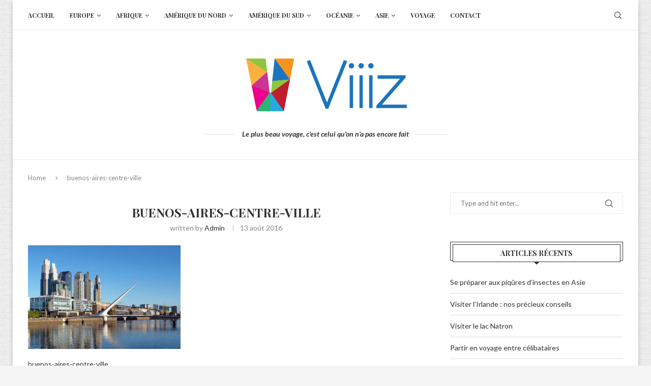

--- FILE ---
content_type: text/html; charset=UTF-8
request_url: http://viiiz.fr/decouverte-de-buenos-aires/buenos-aires-centre-ville/
body_size: 16855
content:
<!DOCTYPE html>
<html lang="fr-FR">
<head>
    <meta charset="UTF-8">
    <meta http-equiv="X-UA-Compatible" content="IE=edge">
    <meta name="viewport" content="width=device-width, initial-scale=1">
    <link rel="profile" href="http://gmpg.org/xfn/11"/>
	        <link rel="shortcut icon" href="http://www.viiiz.fr/wp-content/uploads/2016/11/favicon-viiiz.png"
              type="image/x-icon"/>
        <link rel="apple-touch-icon" sizes="180x180" href="http://www.viiiz.fr/wp-content/uploads/2016/11/favicon-viiiz.png">
	    <link rel="alternate" type="application/rss+xml" title="Viiiz RSS Feed"
          href="http://viiiz.fr/feed/"/>
    <link rel="alternate" type="application/atom+xml" title="Viiiz Atom Feed"
          href="http://viiiz.fr/feed/atom/"/>
    <link rel="pingback" href="http://viiiz.fr/xmlrpc.php"/>
    <!--[if lt IE 9]>
	<script src="http://viiiz.fr/wp-content/themes/soledad/js/html5.js"></script>
	<![endif]-->
	<link rel='preconnect' href='https://fonts.googleapis.com' />
<link rel='preconnect' href='https://fonts.gstatic.com' />
<meta http-equiv='x-dns-prefetch-control' content='on'>
<link rel='dns-prefetch' href='//fonts.googleapis.com' />
<link rel='dns-prefetch' href='//fonts.gstatic.com' />
<link rel='dns-prefetch' href='//s.gravatar.com' />
<link rel='dns-prefetch' href='//www.google-analytics.com' />
<meta name='robots' content='index, follow, max-image-preview:large, max-snippet:-1, max-video-preview:-1' />

	<!-- This site is optimized with the Yoast SEO plugin v26.7 - https://yoast.com/wordpress/plugins/seo/ -->
	<title>buenos-aires-centre-ville &#8211; Viiiz</title>
<link data-rocket-preload as="style" href="https://fonts.googleapis.com/css?family=Playfair%20Display%3A300%2C300italic%2C400%2C400italic%2C500%2C500italic%2C700%2C700italic%2C800%2C800italic%7CLato%3A300%2C300italic%2C400%2C400italic%2C500%2C500italic%2C600%2C600italic%2C700%2C700italic%2C800%2C800italic%26amp%3Bsubset%3Dlatin%2Ccyrillic%2Ccyrillic-ext%2Cgreek%2Cgreek-ext%2Clatin-ext&#038;display=swap" rel="preload">
<link href="https://fonts.googleapis.com/css?family=Playfair%20Display%3A300%2C300italic%2C400%2C400italic%2C500%2C500italic%2C700%2C700italic%2C800%2C800italic%7CLato%3A300%2C300italic%2C400%2C400italic%2C500%2C500italic%2C600%2C600italic%2C700%2C700italic%2C800%2C800italic%26amp%3Bsubset%3Dlatin%2Ccyrillic%2Ccyrillic-ext%2Cgreek%2Cgreek-ext%2Clatin-ext&#038;display=swap" media="print" onload="this.media=&#039;all&#039;" rel="stylesheet">
<noscript data-wpr-hosted-gf-parameters=""><link rel="stylesheet" href="https://fonts.googleapis.com/css?family=Playfair%20Display%3A300%2C300italic%2C400%2C400italic%2C500%2C500italic%2C700%2C700italic%2C800%2C800italic%7CLato%3A300%2C300italic%2C400%2C400italic%2C500%2C500italic%2C600%2C600italic%2C700%2C700italic%2C800%2C800italic%26amp%3Bsubset%3Dlatin%2Ccyrillic%2Ccyrillic-ext%2Cgreek%2Cgreek-ext%2Clatin-ext&#038;display=swap"></noscript>
	<link rel="canonical" href="http://viiiz.fr/decouverte-de-buenos-aires/buenos-aires-centre-ville/" />
	<meta property="og:locale" content="fr_FR" />
	<meta property="og:type" content="article" />
	<meta property="og:title" content="buenos-aires-centre-ville &#8211; Viiiz" />
	<meta property="og:description" content="buenos-aires-centre-ville" />
	<meta property="og:url" content="http://viiiz.fr/decouverte-de-buenos-aires/buenos-aires-centre-ville/" />
	<meta property="og:site_name" content="Viiiz" />
	<meta property="article:modified_time" content="2016-08-13T10:31:28+00:00" />
	<meta property="og:image" content="http://viiiz.fr/decouverte-de-buenos-aires/buenos-aires-centre-ville" />
	<meta property="og:image:width" content="1200" />
	<meta property="og:image:height" content="816" />
	<meta property="og:image:type" content="image/jpeg" />
	<meta name="twitter:card" content="summary_large_image" />
	<script type="application/ld+json" class="yoast-schema-graph">{"@context":"https://schema.org","@graph":[{"@type":"WebPage","@id":"http://viiiz.fr/decouverte-de-buenos-aires/buenos-aires-centre-ville/","url":"http://viiiz.fr/decouverte-de-buenos-aires/buenos-aires-centre-ville/","name":"buenos-aires-centre-ville &#8211; Viiiz","isPartOf":{"@id":"http://viiiz.fr/#website"},"primaryImageOfPage":{"@id":"http://viiiz.fr/decouverte-de-buenos-aires/buenos-aires-centre-ville/#primaryimage"},"image":{"@id":"http://viiiz.fr/decouverte-de-buenos-aires/buenos-aires-centre-ville/#primaryimage"},"thumbnailUrl":"http://viiiz.fr/wp-content/uploads/2016/08/buenos-aires-centre-ville.jpg","datePublished":"2016-08-13T10:30:12+00:00","dateModified":"2016-08-13T10:31:28+00:00","breadcrumb":{"@id":"http://viiiz.fr/decouverte-de-buenos-aires/buenos-aires-centre-ville/#breadcrumb"},"inLanguage":"fr-FR","potentialAction":[{"@type":"ReadAction","target":["http://viiiz.fr/decouverte-de-buenos-aires/buenos-aires-centre-ville/"]}]},{"@type":"ImageObject","inLanguage":"fr-FR","@id":"http://viiiz.fr/decouverte-de-buenos-aires/buenos-aires-centre-ville/#primaryimage","url":"http://viiiz.fr/wp-content/uploads/2016/08/buenos-aires-centre-ville.jpg","contentUrl":"http://viiiz.fr/wp-content/uploads/2016/08/buenos-aires-centre-ville.jpg","width":1200,"height":816,"caption":"buenos-aires-centre-ville"},{"@type":"BreadcrumbList","@id":"http://viiiz.fr/decouverte-de-buenos-aires/buenos-aires-centre-ville/#breadcrumb","itemListElement":[{"@type":"ListItem","position":1,"name":"Accueil","item":"http://viiiz.fr/"},{"@type":"ListItem","position":2,"name":"Découverte de Buenos Aires","item":"http://viiiz.fr/decouverte-de-buenos-aires/"},{"@type":"ListItem","position":3,"name":"buenos-aires-centre-ville"}]},{"@type":"WebSite","@id":"http://viiiz.fr/#website","url":"http://viiiz.fr/","name":"Viiiz","description":"Le plus beau voyage, c&#039;est celui qu&#039;on n’a pas encore fait","potentialAction":[{"@type":"SearchAction","target":{"@type":"EntryPoint","urlTemplate":"http://viiiz.fr/?s={search_term_string}"},"query-input":{"@type":"PropertyValueSpecification","valueRequired":true,"valueName":"search_term_string"}}],"inLanguage":"fr-FR"}]}</script>
	<!-- / Yoast SEO plugin. -->


<link rel='dns-prefetch' href='//stats.wp.com' />
<link rel='dns-prefetch' href='//fonts.googleapis.com' />
<link rel='dns-prefetch' href='//v0.wordpress.com' />
<link href='https://fonts.gstatic.com' crossorigin rel='preconnect' />
<link rel="alternate" type="application/rss+xml" title="Viiiz &raquo; Flux" href="http://viiiz.fr/feed/" />
<link rel="alternate" type="application/rss+xml" title="Viiiz &raquo; Flux des commentaires" href="http://viiiz.fr/comments/feed/" />
<link rel="alternate" type="application/rss+xml" title="Viiiz &raquo; buenos-aires-centre-ville Flux des commentaires" href="http://viiiz.fr/decouverte-de-buenos-aires/buenos-aires-centre-ville/feed/" />
<link rel="alternate" title="oEmbed (JSON)" type="application/json+oembed" href="http://viiiz.fr/wp-json/oembed/1.0/embed?url=http%3A%2F%2Fviiiz.fr%2Fdecouverte-de-buenos-aires%2Fbuenos-aires-centre-ville%2F" />
<link rel="alternate" title="oEmbed (XML)" type="text/xml+oembed" href="http://viiiz.fr/wp-json/oembed/1.0/embed?url=http%3A%2F%2Fviiiz.fr%2Fdecouverte-de-buenos-aires%2Fbuenos-aires-centre-ville%2F&#038;format=xml" />
<style id='wp-img-auto-sizes-contain-inline-css' type='text/css'>
img:is([sizes=auto i],[sizes^="auto," i]){contain-intrinsic-size:3000px 1500px}
/*# sourceURL=wp-img-auto-sizes-contain-inline-css */
</style>
<style id='wp-emoji-styles-inline-css' type='text/css'>

	img.wp-smiley, img.emoji {
		display: inline !important;
		border: none !important;
		box-shadow: none !important;
		height: 1em !important;
		width: 1em !important;
		margin: 0 0.07em !important;
		vertical-align: -0.1em !important;
		background: none !important;
		padding: 0 !important;
	}
/*# sourceURL=wp-emoji-styles-inline-css */
</style>
<style id='wp-block-library-inline-css' type='text/css'>
:root{--wp-block-synced-color:#7a00df;--wp-block-synced-color--rgb:122,0,223;--wp-bound-block-color:var(--wp-block-synced-color);--wp-editor-canvas-background:#ddd;--wp-admin-theme-color:#007cba;--wp-admin-theme-color--rgb:0,124,186;--wp-admin-theme-color-darker-10:#006ba1;--wp-admin-theme-color-darker-10--rgb:0,107,160.5;--wp-admin-theme-color-darker-20:#005a87;--wp-admin-theme-color-darker-20--rgb:0,90,135;--wp-admin-border-width-focus:2px}@media (min-resolution:192dpi){:root{--wp-admin-border-width-focus:1.5px}}.wp-element-button{cursor:pointer}:root .has-very-light-gray-background-color{background-color:#eee}:root .has-very-dark-gray-background-color{background-color:#313131}:root .has-very-light-gray-color{color:#eee}:root .has-very-dark-gray-color{color:#313131}:root .has-vivid-green-cyan-to-vivid-cyan-blue-gradient-background{background:linear-gradient(135deg,#00d084,#0693e3)}:root .has-purple-crush-gradient-background{background:linear-gradient(135deg,#34e2e4,#4721fb 50%,#ab1dfe)}:root .has-hazy-dawn-gradient-background{background:linear-gradient(135deg,#faaca8,#dad0ec)}:root .has-subdued-olive-gradient-background{background:linear-gradient(135deg,#fafae1,#67a671)}:root .has-atomic-cream-gradient-background{background:linear-gradient(135deg,#fdd79a,#004a59)}:root .has-nightshade-gradient-background{background:linear-gradient(135deg,#330968,#31cdcf)}:root .has-midnight-gradient-background{background:linear-gradient(135deg,#020381,#2874fc)}:root{--wp--preset--font-size--normal:16px;--wp--preset--font-size--huge:42px}.has-regular-font-size{font-size:1em}.has-larger-font-size{font-size:2.625em}.has-normal-font-size{font-size:var(--wp--preset--font-size--normal)}.has-huge-font-size{font-size:var(--wp--preset--font-size--huge)}.has-text-align-center{text-align:center}.has-text-align-left{text-align:left}.has-text-align-right{text-align:right}.has-fit-text{white-space:nowrap!important}#end-resizable-editor-section{display:none}.aligncenter{clear:both}.items-justified-left{justify-content:flex-start}.items-justified-center{justify-content:center}.items-justified-right{justify-content:flex-end}.items-justified-space-between{justify-content:space-between}.screen-reader-text{border:0;clip-path:inset(50%);height:1px;margin:-1px;overflow:hidden;padding:0;position:absolute;width:1px;word-wrap:normal!important}.screen-reader-text:focus{background-color:#ddd;clip-path:none;color:#444;display:block;font-size:1em;height:auto;left:5px;line-height:normal;padding:15px 23px 14px;text-decoration:none;top:5px;width:auto;z-index:100000}html :where(.has-border-color){border-style:solid}html :where([style*=border-top-color]){border-top-style:solid}html :where([style*=border-right-color]){border-right-style:solid}html :where([style*=border-bottom-color]){border-bottom-style:solid}html :where([style*=border-left-color]){border-left-style:solid}html :where([style*=border-width]){border-style:solid}html :where([style*=border-top-width]){border-top-style:solid}html :where([style*=border-right-width]){border-right-style:solid}html :where([style*=border-bottom-width]){border-bottom-style:solid}html :where([style*=border-left-width]){border-left-style:solid}html :where(img[class*=wp-image-]){height:auto;max-width:100%}:where(figure){margin:0 0 1em}html :where(.is-position-sticky){--wp-admin--admin-bar--position-offset:var(--wp-admin--admin-bar--height,0px)}@media screen and (max-width:600px){html :where(.is-position-sticky){--wp-admin--admin-bar--position-offset:0px}}

/*# sourceURL=wp-block-library-inline-css */
</style><style id='global-styles-inline-css' type='text/css'>
:root{--wp--preset--aspect-ratio--square: 1;--wp--preset--aspect-ratio--4-3: 4/3;--wp--preset--aspect-ratio--3-4: 3/4;--wp--preset--aspect-ratio--3-2: 3/2;--wp--preset--aspect-ratio--2-3: 2/3;--wp--preset--aspect-ratio--16-9: 16/9;--wp--preset--aspect-ratio--9-16: 9/16;--wp--preset--color--black: #000000;--wp--preset--color--cyan-bluish-gray: #abb8c3;--wp--preset--color--white: #ffffff;--wp--preset--color--pale-pink: #f78da7;--wp--preset--color--vivid-red: #cf2e2e;--wp--preset--color--luminous-vivid-orange: #ff6900;--wp--preset--color--luminous-vivid-amber: #fcb900;--wp--preset--color--light-green-cyan: #7bdcb5;--wp--preset--color--vivid-green-cyan: #00d084;--wp--preset--color--pale-cyan-blue: #8ed1fc;--wp--preset--color--vivid-cyan-blue: #0693e3;--wp--preset--color--vivid-purple: #9b51e0;--wp--preset--gradient--vivid-cyan-blue-to-vivid-purple: linear-gradient(135deg,rgb(6,147,227) 0%,rgb(155,81,224) 100%);--wp--preset--gradient--light-green-cyan-to-vivid-green-cyan: linear-gradient(135deg,rgb(122,220,180) 0%,rgb(0,208,130) 100%);--wp--preset--gradient--luminous-vivid-amber-to-luminous-vivid-orange: linear-gradient(135deg,rgb(252,185,0) 0%,rgb(255,105,0) 100%);--wp--preset--gradient--luminous-vivid-orange-to-vivid-red: linear-gradient(135deg,rgb(255,105,0) 0%,rgb(207,46,46) 100%);--wp--preset--gradient--very-light-gray-to-cyan-bluish-gray: linear-gradient(135deg,rgb(238,238,238) 0%,rgb(169,184,195) 100%);--wp--preset--gradient--cool-to-warm-spectrum: linear-gradient(135deg,rgb(74,234,220) 0%,rgb(151,120,209) 20%,rgb(207,42,186) 40%,rgb(238,44,130) 60%,rgb(251,105,98) 80%,rgb(254,248,76) 100%);--wp--preset--gradient--blush-light-purple: linear-gradient(135deg,rgb(255,206,236) 0%,rgb(152,150,240) 100%);--wp--preset--gradient--blush-bordeaux: linear-gradient(135deg,rgb(254,205,165) 0%,rgb(254,45,45) 50%,rgb(107,0,62) 100%);--wp--preset--gradient--luminous-dusk: linear-gradient(135deg,rgb(255,203,112) 0%,rgb(199,81,192) 50%,rgb(65,88,208) 100%);--wp--preset--gradient--pale-ocean: linear-gradient(135deg,rgb(255,245,203) 0%,rgb(182,227,212) 50%,rgb(51,167,181) 100%);--wp--preset--gradient--electric-grass: linear-gradient(135deg,rgb(202,248,128) 0%,rgb(113,206,126) 100%);--wp--preset--gradient--midnight: linear-gradient(135deg,rgb(2,3,129) 0%,rgb(40,116,252) 100%);--wp--preset--font-size--small: 12px;--wp--preset--font-size--medium: 20px;--wp--preset--font-size--large: 32px;--wp--preset--font-size--x-large: 42px;--wp--preset--font-size--normal: 14px;--wp--preset--font-size--huge: 42px;--wp--preset--spacing--20: 0.44rem;--wp--preset--spacing--30: 0.67rem;--wp--preset--spacing--40: 1rem;--wp--preset--spacing--50: 1.5rem;--wp--preset--spacing--60: 2.25rem;--wp--preset--spacing--70: 3.38rem;--wp--preset--spacing--80: 5.06rem;--wp--preset--shadow--natural: 6px 6px 9px rgba(0, 0, 0, 0.2);--wp--preset--shadow--deep: 12px 12px 50px rgba(0, 0, 0, 0.4);--wp--preset--shadow--sharp: 6px 6px 0px rgba(0, 0, 0, 0.2);--wp--preset--shadow--outlined: 6px 6px 0px -3px rgb(255, 255, 255), 6px 6px rgb(0, 0, 0);--wp--preset--shadow--crisp: 6px 6px 0px rgb(0, 0, 0);}:where(.is-layout-flex){gap: 0.5em;}:where(.is-layout-grid){gap: 0.5em;}body .is-layout-flex{display: flex;}.is-layout-flex{flex-wrap: wrap;align-items: center;}.is-layout-flex > :is(*, div){margin: 0;}body .is-layout-grid{display: grid;}.is-layout-grid > :is(*, div){margin: 0;}:where(.wp-block-columns.is-layout-flex){gap: 2em;}:where(.wp-block-columns.is-layout-grid){gap: 2em;}:where(.wp-block-post-template.is-layout-flex){gap: 1.25em;}:where(.wp-block-post-template.is-layout-grid){gap: 1.25em;}.has-black-color{color: var(--wp--preset--color--black) !important;}.has-cyan-bluish-gray-color{color: var(--wp--preset--color--cyan-bluish-gray) !important;}.has-white-color{color: var(--wp--preset--color--white) !important;}.has-pale-pink-color{color: var(--wp--preset--color--pale-pink) !important;}.has-vivid-red-color{color: var(--wp--preset--color--vivid-red) !important;}.has-luminous-vivid-orange-color{color: var(--wp--preset--color--luminous-vivid-orange) !important;}.has-luminous-vivid-amber-color{color: var(--wp--preset--color--luminous-vivid-amber) !important;}.has-light-green-cyan-color{color: var(--wp--preset--color--light-green-cyan) !important;}.has-vivid-green-cyan-color{color: var(--wp--preset--color--vivid-green-cyan) !important;}.has-pale-cyan-blue-color{color: var(--wp--preset--color--pale-cyan-blue) !important;}.has-vivid-cyan-blue-color{color: var(--wp--preset--color--vivid-cyan-blue) !important;}.has-vivid-purple-color{color: var(--wp--preset--color--vivid-purple) !important;}.has-black-background-color{background-color: var(--wp--preset--color--black) !important;}.has-cyan-bluish-gray-background-color{background-color: var(--wp--preset--color--cyan-bluish-gray) !important;}.has-white-background-color{background-color: var(--wp--preset--color--white) !important;}.has-pale-pink-background-color{background-color: var(--wp--preset--color--pale-pink) !important;}.has-vivid-red-background-color{background-color: var(--wp--preset--color--vivid-red) !important;}.has-luminous-vivid-orange-background-color{background-color: var(--wp--preset--color--luminous-vivid-orange) !important;}.has-luminous-vivid-amber-background-color{background-color: var(--wp--preset--color--luminous-vivid-amber) !important;}.has-light-green-cyan-background-color{background-color: var(--wp--preset--color--light-green-cyan) !important;}.has-vivid-green-cyan-background-color{background-color: var(--wp--preset--color--vivid-green-cyan) !important;}.has-pale-cyan-blue-background-color{background-color: var(--wp--preset--color--pale-cyan-blue) !important;}.has-vivid-cyan-blue-background-color{background-color: var(--wp--preset--color--vivid-cyan-blue) !important;}.has-vivid-purple-background-color{background-color: var(--wp--preset--color--vivid-purple) !important;}.has-black-border-color{border-color: var(--wp--preset--color--black) !important;}.has-cyan-bluish-gray-border-color{border-color: var(--wp--preset--color--cyan-bluish-gray) !important;}.has-white-border-color{border-color: var(--wp--preset--color--white) !important;}.has-pale-pink-border-color{border-color: var(--wp--preset--color--pale-pink) !important;}.has-vivid-red-border-color{border-color: var(--wp--preset--color--vivid-red) !important;}.has-luminous-vivid-orange-border-color{border-color: var(--wp--preset--color--luminous-vivid-orange) !important;}.has-luminous-vivid-amber-border-color{border-color: var(--wp--preset--color--luminous-vivid-amber) !important;}.has-light-green-cyan-border-color{border-color: var(--wp--preset--color--light-green-cyan) !important;}.has-vivid-green-cyan-border-color{border-color: var(--wp--preset--color--vivid-green-cyan) !important;}.has-pale-cyan-blue-border-color{border-color: var(--wp--preset--color--pale-cyan-blue) !important;}.has-vivid-cyan-blue-border-color{border-color: var(--wp--preset--color--vivid-cyan-blue) !important;}.has-vivid-purple-border-color{border-color: var(--wp--preset--color--vivid-purple) !important;}.has-vivid-cyan-blue-to-vivid-purple-gradient-background{background: var(--wp--preset--gradient--vivid-cyan-blue-to-vivid-purple) !important;}.has-light-green-cyan-to-vivid-green-cyan-gradient-background{background: var(--wp--preset--gradient--light-green-cyan-to-vivid-green-cyan) !important;}.has-luminous-vivid-amber-to-luminous-vivid-orange-gradient-background{background: var(--wp--preset--gradient--luminous-vivid-amber-to-luminous-vivid-orange) !important;}.has-luminous-vivid-orange-to-vivid-red-gradient-background{background: var(--wp--preset--gradient--luminous-vivid-orange-to-vivid-red) !important;}.has-very-light-gray-to-cyan-bluish-gray-gradient-background{background: var(--wp--preset--gradient--very-light-gray-to-cyan-bluish-gray) !important;}.has-cool-to-warm-spectrum-gradient-background{background: var(--wp--preset--gradient--cool-to-warm-spectrum) !important;}.has-blush-light-purple-gradient-background{background: var(--wp--preset--gradient--blush-light-purple) !important;}.has-blush-bordeaux-gradient-background{background: var(--wp--preset--gradient--blush-bordeaux) !important;}.has-luminous-dusk-gradient-background{background: var(--wp--preset--gradient--luminous-dusk) !important;}.has-pale-ocean-gradient-background{background: var(--wp--preset--gradient--pale-ocean) !important;}.has-electric-grass-gradient-background{background: var(--wp--preset--gradient--electric-grass) !important;}.has-midnight-gradient-background{background: var(--wp--preset--gradient--midnight) !important;}.has-small-font-size{font-size: var(--wp--preset--font-size--small) !important;}.has-medium-font-size{font-size: var(--wp--preset--font-size--medium) !important;}.has-large-font-size{font-size: var(--wp--preset--font-size--large) !important;}.has-x-large-font-size{font-size: var(--wp--preset--font-size--x-large) !important;}
/*# sourceURL=global-styles-inline-css */
</style>

<style id='classic-theme-styles-inline-css' type='text/css'>
/*! This file is auto-generated */
.wp-block-button__link{color:#fff;background-color:#32373c;border-radius:9999px;box-shadow:none;text-decoration:none;padding:calc(.667em + 2px) calc(1.333em + 2px);font-size:1.125em}.wp-block-file__button{background:#32373c;color:#fff;text-decoration:none}
/*# sourceURL=/wp-includes/css/classic-themes.min.css */
</style>

<link rel='stylesheet' id='penci-main-style-css' href='http://viiiz.fr/wp-content/themes/soledad/main.css?ver=8.2.9' type='text/css' media='all' />
<link rel='stylesheet' id='penci-font-awesomeold-css' href='http://viiiz.fr/wp-content/themes/soledad/css/font-awesome.4.7.0.swap.min.css?ver=4.7.0' type='text/css' media='all' />
<link rel='stylesheet' id='penci_icon-css' href='http://viiiz.fr/wp-content/themes/soledad/css/penci-icon.css?ver=8.2.9' type='text/css' media='all' />
<link rel='stylesheet' id='penci_style-css' href='http://viiiz.fr/wp-content/themes/soledad/style.css?ver=8.2.9' type='text/css' media='all' />
<link rel='stylesheet' id='penci_social_counter-css' href='http://viiiz.fr/wp-content/themes/soledad/css/social-counter.css?ver=8.2.9' type='text/css' media='all' />
<script type="text/javascript" src="http://viiiz.fr/wp-includes/js/jquery/jquery.min.js?ver=3.7.1" id="jquery-core-js"></script>
<script type="text/javascript" src="http://viiiz.fr/wp-includes/js/jquery/jquery-migrate.min.js?ver=3.4.1" id="jquery-migrate-js"></script>
<link rel="https://api.w.org/" href="http://viiiz.fr/wp-json/" /><link rel="alternate" title="JSON" type="application/json" href="http://viiiz.fr/wp-json/wp/v2/media/1120" /><link rel="EditURI" type="application/rsd+xml" title="RSD" href="http://viiiz.fr/xmlrpc.php?rsd" />
<meta name="generator" content="WordPress 6.9" />
<link rel='shortlink' href='https://wp.me/a85Jnn-i4' />
	<style>img#wpstats{display:none}</style>
		<script>var portfolioDataJs = portfolioDataJs || [];</script><style id="penci-custom-style" type="text/css">body{ --pcbg-cl: #fff; --pctext-cl: #313131; --pcborder-cl: #dedede; --pcheading-cl: #313131; --pcmeta-cl: #888888; --pcaccent-cl: #6eb48c; --pcbody-font: 'PT Serif', serif; --pchead-font: 'Raleway', sans-serif; --pchead-wei: bold; } .single.penci-body-single-style-5 #header, .single.penci-body-single-style-6 #header, .single.penci-body-single-style-10 #header, .single.penci-body-single-style-5 .pc-wrapbuilder-header, .single.penci-body-single-style-6 .pc-wrapbuilder-header, .single.penci-body-single-style-10 .pc-wrapbuilder-header { --pchd-mg: 40px; } .fluid-width-video-wrapper > div { position: absolute; left: 0; right: 0; top: 0; width: 100%; height: 100%; } .yt-video-place { position: relative; text-align: center; } .yt-video-place.embed-responsive .start-video { display: block; top: 0; left: 0; bottom: 0; right: 0; position: absolute; transform: none; } .yt-video-place.embed-responsive .start-video img { margin: 0; padding: 0; top: 50%; display: inline-block; position: absolute; left: 50%; transform: translate(-50%, -50%); width: 68px; height: auto; } body { --pchead-font: 'Playfair Display', serif; } body { --pcbody-font: 'Lato', sans-serif; } p{ line-height: 1.8; } .penci-hide-tagupdated{ display: none !important; } .featured-area .penci-image-holder, .featured-area .penci-slider4-overlay, .featured-area .penci-slide-overlay .overlay-link, .featured-style-29 .featured-slider-overlay, .penci-slider38-overlay{ border-radius: ; -webkit-border-radius: ; } .penci-featured-content-right:before{ border-top-right-radius: ; border-bottom-right-radius: ; } .penci-flat-overlay .penci-slide-overlay .penci-mag-featured-content:before{ border-bottom-left-radius: ; border-bottom-right-radius: ; } .container-single .post-image{ border-radius: ; -webkit-border-radius: ; } .penci-mega-thumbnail .penci-image-holder{ border-radius: ; -webkit-border-radius: ; } body.penci-body-boxed { background-image: url(http://viiiz.fr/wp-content/uploads/2016/02/brickwall.jpg); } body.penci-body-boxed { background-repeat:repeat; } body.penci-body-boxed { background-attachment:scroll; } body.penci-body-boxed { background-size:auto; } #penci-login-popup:before{ opacity: ; } .penci-header-signup-form { padding-top: px; padding-bottom: px; } .penci-slide-overlay .overlay-link, .penci-slider38-overlay, .penci-flat-overlay .penci-slide-overlay .penci-mag-featured-content:before { opacity: ; } .penci-item-mag:hover .penci-slide-overlay .overlay-link, .featured-style-38 .item:hover .penci-slider38-overlay, .penci-flat-overlay .penci-item-mag:hover .penci-slide-overlay .penci-mag-featured-content:before { opacity: ; } .penci-featured-content .featured-slider-overlay { opacity: ; } .featured-style-29 .featured-slider-overlay { opacity: ; } .penci-grid li.typography-style .overlay-typography { opacity: ; } .penci-grid li.typography-style:hover .overlay-typography { opacity: ; } .home-featured-cat-content .mag-photo .mag-overlay-photo { opacity: ; } .home-featured-cat-content .mag-photo:hover .mag-overlay-photo { opacity: ; } .inner-item-portfolio:hover .penci-portfolio-thumbnail a:after { opacity: ; } .penci_header.penci-header-builder.main-builder-header{}.penci-header-image-logo,.penci-header-text-logo{}.pc-logo-desktop.penci-header-image-logo img{}@media only screen and (max-width: 767px){.penci_navbar_mobile .penci-header-image-logo img{}}.penci_builder_sticky_header_desktop .penci-header-image-logo img{}.penci_navbar_mobile .penci-header-text-logo{}.penci_navbar_mobile .penci-header-image-logo img{}.penci_navbar_mobile .sticky-enable .penci-header-image-logo img{}.pb-logo-sidebar-mobile{}.pc-builder-element.pb-logo-sidebar-mobile img{}.pc-logo-sticky{}.pc-builder-element.pc-logo-sticky.pc-logo img{}.pc-builder-element.pc-main-menu{}.pc-builder-element.pc-second-menu{}.pc-builder-element.pc-third-menu{}.penci-builder.penci-builder-button.button-1{}.penci-builder.penci-builder-button.button-1:hover{}.penci-builder.penci-builder-button.button-2{}.penci-builder.penci-builder-button.button-2:hover{}.penci-builder.penci-builder-button.button-3{}.penci-builder.penci-builder-button.button-3:hover{}.penci-builder.penci-builder-button.button-mobile-1{}.penci-builder.penci-builder-button.button-mobile-1:hover{}.penci-builder.penci-builder-button.button-2{}.penci-builder.penci-builder-button.button-2:hover{}.penci-builder-mobile-sidebar-nav.penci-menu-hbg{border-width:0;}.pc-builder-menu.pc-dropdown-menu{}.pc-builder-element.pc-logo.pb-logo-mobile{}.pc-header-element.penci-topbar-social .pclogin-item a{}body.penci-header-preview-layout .wrapper-boxed{min-height:1500px}.penci_header_overlap .penci-desktop-topblock,.penci-desktop-topblock{border-width:0;}.penci_header_overlap .penci-desktop-topbar,.penci-desktop-topbar{border-width:0;}.penci_header_overlap .penci-desktop-midbar,.penci-desktop-midbar{border-width:0;}.penci_header_overlap .penci-desktop-bottombar,.penci-desktop-bottombar{border-width:0;}.penci_header_overlap .penci-desktop-bottomblock,.penci-desktop-bottomblock{border-width:0;}.penci_header_overlap .penci-sticky-top,.penci-sticky-top{border-width:0;}.penci_header_overlap .penci-sticky-mid,.penci-sticky-mid{border-width:0;}.penci_header_overlap .penci-sticky-bottom,.penci-sticky-bottom{border-width:0;}.penci_header_overlap .penci-mobile-topbar,.penci-mobile-topbar{border-width:0;}.penci_header_overlap .penci-mobile-midbar,.penci-mobile-midbar{border-width:0;}.penci_header_overlap .penci-mobile-bottombar,.penci-mobile-bottombar{border-width:0;} body { --pcdm_btnbg: rgba(0, 0, 0, .1); --pcdm_btnd: #666; --pcdm_btndbg: #fff; --pcdm_btnn: var(--pctext-cl); --pcdm_btnnbg: var(--pcbg-cl); } body.pcdm-enable { --pcbg-cl: #000000; --pcbg-l-cl: #1a1a1a; --pcbg-d-cl: #000000; --pctext-cl: #fff; --pcborder-cl: #313131; --pcborders-cl: #3c3c3c; --pcheading-cl: rgba(255,255,255,0.9); --pcmeta-cl: #999999; --pcl-cl: #fff; --pclh-cl: #6eb48c; --pcaccent-cl: #6eb48c; background-color: var(--pcbg-cl); color: var(--pctext-cl); } body.pcdark-df.pcdm-enable.pclight-mode { --pcbg-cl: #fff; --pctext-cl: #313131; --pcborder-cl: #dedede; --pcheading-cl: #313131; --pcmeta-cl: #888888; --pcaccent-cl: #6eb48c; }</style><script>
var penciBlocksArray=[];
var portfolioDataJs = portfolioDataJs || [];var PENCILOCALCACHE = {};
		(function () {
				"use strict";
		
				PENCILOCALCACHE = {
					data: {},
					remove: function ( ajaxFilterItem ) {
						delete PENCILOCALCACHE.data[ajaxFilterItem];
					},
					exist: function ( ajaxFilterItem ) {
						return PENCILOCALCACHE.data.hasOwnProperty( ajaxFilterItem ) && PENCILOCALCACHE.data[ajaxFilterItem] !== null;
					},
					get: function ( ajaxFilterItem ) {
						return PENCILOCALCACHE.data[ajaxFilterItem];
					},
					set: function ( ajaxFilterItem, cachedData ) {
						PENCILOCALCACHE.remove( ajaxFilterItem );
						PENCILOCALCACHE.data[ajaxFilterItem] = cachedData;
					}
				};
			}
		)();function penciBlock() {
		    this.atts_json = '';
		    this.content = '';
		}</script>
<script type="application/ld+json">{
    "@context": "https:\/\/schema.org\/",
    "@type": "organization",
    "@id": "#organization",
    "logo": {
        "@type": "ImageObject",
        "url": "http:\/\/www.viiiz.fr\/wp-content\/uploads\/2016\/08\/logo1.png"
    },
    "url": "http:\/\/viiiz.fr\/",
    "name": "Viiiz",
    "description": "Le plus beau voyage, c&#039;est celui qu&#039;on n\u2019a pas encore fait"
}</script><script type="application/ld+json">{
    "@context": "https:\/\/schema.org\/",
    "@type": "WebSite",
    "name": "Viiiz",
    "alternateName": "Le plus beau voyage, c&#039;est celui qu&#039;on n\u2019a pas encore fait",
    "url": "http:\/\/viiiz.fr\/"
}</script><script type="application/ld+json">{
    "@context": "https:\/\/schema.org\/",
    "@type": "BlogPosting",
    "headline": "buenos-aires-centre-ville",
    "description": "buenos-aires-centre-ville",
    "datePublished": "2016-08-13",
    "datemodified": "2016-08-13",
    "mainEntityOfPage": "http:\/\/viiiz.fr\/decouverte-de-buenos-aires\/buenos-aires-centre-ville\/",
    "image": {
        "@type": "ImageObject",
        "url": "http:\/\/viiiz.fr\/wp-content\/uploads\/2016\/08\/buenos-aires-centre-ville.jpg",
        "width": 1200,
        "height": 816
    },
    "publisher": {
        "@type": "Organization",
        "name": "Viiiz",
        "logo": {
            "@type": "ImageObject",
            "url": "http:\/\/www.viiiz.fr\/wp-content\/uploads\/2016\/08\/logo1.png"
        }
    },
    "author": {
        "@type": "Person",
        "@id": "#person-admin",
        "name": "admin",
        "url": "http:\/\/viiiz.fr\/author\/viiiz\/"
    }
}</script><script type="application/ld+json">{
    "@context": "https:\/\/schema.org\/",
    "@type": "BreadcrumbList",
    "itemListElement": [
        {
            "@type": "ListItem",
            "position": 1,
            "item": {
                "@id": "http:\/\/viiiz.fr",
                "name": "Home"
            }
        }
    ]
}</script><!-- All in one Favicon 4.8 --><link rel="icon" href="http://www.viiiz.fr/wp-content/uploads/2016/11/favicon-viiiz.png" type="image/png"/>
<link rel="icon" href="http://www.viiiz.fr/wp-content/uploads/2016/11/favicon-viiiz.png" sizes="32x32" />
<link rel="icon" href="http://www.viiiz.fr/wp-content/uploads/2016/11/favicon-viiiz.png" sizes="192x192" />
<link rel="apple-touch-icon" href="http://www.viiiz.fr/wp-content/uploads/2016/11/favicon-viiiz.png" />
<meta name="msapplication-TileImage" content="http://www.viiiz.fr/wp-content/uploads/2016/11/favicon-viiiz.png" />
<meta name="generator" content="WP Rocket 3.20.3" data-wpr-features="wpr_desktop" />
</head>

<body class="attachment wp-singular attachment-template-default single single-attachment postid-1120 attachmentid-1120 attachment-jpeg wp-theme-soledad penci-body-boxed soledad-ver-8-2-9 pclight-mode pcmn-drdw-style-slide_down pchds-default">
<div data-rocket-location-hash="b2d2a8b21fb05abd6c1460fed62a6a78" class="wrapper-boxed header-style-header-1 enable-boxed header-search-style-default">
	<div data-rocket-location-hash="a4a740a1f7d39ea01bca8d3e485e6261" class="penci-header-wrap">
	    <nav id="navigation" class="header-layout-top header-1 menu-style-1" role="navigation"
	     itemscope
         itemtype="https://schema.org/SiteNavigationElement">
        <div data-rocket-location-hash="e6eb6fcccd8ab4e0754c54f80a5d14c0" class="container">
            <div class="button-menu-mobile header-1"><svg width=18px height=18px viewBox="0 0 512 384" version=1.1 xmlns=http://www.w3.org/2000/svg xmlns:xlink=http://www.w3.org/1999/xlink><g stroke=none stroke-width=1 fill-rule=evenodd><g transform="translate(0.000000, 0.250080)"><rect x=0 y=0 width=512 height=62></rect><rect x=0 y=161 width=512 height=62></rect><rect x=0 y=321 width=512 height=62></rect></g></g></svg></div>
			<ul id="menu-menu-du-site" class="menu"><li id="menu-item-1099" class="menu-item menu-item-type-custom menu-item-object-custom menu-item-1099"><a href="http://www.viiiz.fr/">Accueil</a></li>
<li id="menu-item-1017" class="menu-item menu-item-type-taxonomy menu-item-object-category menu-item-has-children menu-item-1017"><a href="http://viiiz.fr/category/europe/">Europe</a>
<ul class="sub-menu">
	<li id="menu-item-1018" class="menu-item menu-item-type-taxonomy menu-item-object-category menu-item-1018"><a href="http://viiiz.fr/category/europe/suede/">Suède</a></li>
	<li id="menu-item-1019" class="menu-item menu-item-type-taxonomy menu-item-object-category menu-item-1019"><a href="http://viiiz.fr/category/europe/italie/">Italie</a></li>
</ul>
</li>
<li id="menu-item-1134" class="menu-item menu-item-type-taxonomy menu-item-object-category menu-item-has-children menu-item-1134"><a href="http://viiiz.fr/category/afrique/">Afrique</a>
<ul class="sub-menu">
	<li id="menu-item-1135" class="menu-item menu-item-type-taxonomy menu-item-object-category menu-item-1135"><a href="http://viiiz.fr/category/afrique/afrique-du-sud/">Afrique du sud</a></li>
</ul>
</li>
<li id="menu-item-1021" class="menu-item menu-item-type-taxonomy menu-item-object-category menu-item-has-children menu-item-1021"><a href="http://viiiz.fr/category/amerique-du-nord/">Amérique du nord</a>
<ul class="sub-menu">
	<li id="menu-item-1022" class="menu-item menu-item-type-taxonomy menu-item-object-category menu-item-1022"><a href="http://viiiz.fr/category/amerique-du-nord/hawaii/">Hawaii</a></li>
	<li id="menu-item-1063" class="menu-item menu-item-type-taxonomy menu-item-object-category menu-item-1063"><a href="http://viiiz.fr/category/amerique-du-nord/canada/">Canada</a></li>
</ul>
</li>
<li id="menu-item-1078" class="menu-item menu-item-type-taxonomy menu-item-object-category menu-item-has-children menu-item-1078"><a href="http://viiiz.fr/category/amerique-du-sud/">Amérique du sud</a>
<ul class="sub-menu">
	<li id="menu-item-1136" class="menu-item menu-item-type-taxonomy menu-item-object-category menu-item-1136"><a href="http://viiiz.fr/category/amerique-du-sud/argentine/">Argentine</a></li>
	<li id="menu-item-1079" class="menu-item menu-item-type-taxonomy menu-item-object-category menu-item-1079"><a href="http://viiiz.fr/category/amerique-du-sud/ushuaia/">Ushuaia</a></li>
</ul>
</li>
<li id="menu-item-1059" class="menu-item menu-item-type-taxonomy menu-item-object-category menu-item-has-children menu-item-1059"><a href="http://viiiz.fr/category/oceanie/">Océanie</a>
<ul class="sub-menu">
	<li id="menu-item-1060" class="menu-item menu-item-type-taxonomy menu-item-object-category menu-item-1060"><a href="http://viiiz.fr/category/oceanie/nouvelle-caledonie/">Nouvelle-Calédonie</a></li>
</ul>
</li>
<li id="menu-item-1061" class="menu-item menu-item-type-taxonomy menu-item-object-category menu-item-has-children menu-item-1061"><a href="http://viiiz.fr/category/asie/">Asie</a>
<ul class="sub-menu">
	<li id="menu-item-1062" class="menu-item menu-item-type-taxonomy menu-item-object-category menu-item-1062"><a href="http://viiiz.fr/category/asie/inde/">Inde</a></li>
	<li id="menu-item-1137" class="menu-item menu-item-type-taxonomy menu-item-object-category menu-item-1137"><a href="http://viiiz.fr/category/asie/vietnam/">Vietnam</a></li>
	<li id="menu-item-1077" class="menu-item menu-item-type-taxonomy menu-item-object-category menu-item-1077"><a href="http://viiiz.fr/category/asie/philippines/">Philippines</a></li>
</ul>
</li>
<li id="menu-item-1020" class="menu-item menu-item-type-taxonomy menu-item-object-category menu-item-1020"><a href="http://viiiz.fr/category/voyage/">Voyage</a></li>
<li id="menu-item-1100" class="menu-item menu-item-type-post_type menu-item-object-page menu-item-1100"><a href="http://viiiz.fr/contact/">Contact</a></li>
</ul>
			<div id="top-search" class="penci-top-search pcheader-icon top-search-classes">
    <a href="#" class="search-click">
        <i class="penciicon-magnifiying-glass"></i>
    </a>
    <div class="show-search pcbds-default">
		            <form role="search" method="get" class="pc-searchform"
                  action="http://viiiz.fr/">
                <div class="pc-searchform-inner">
                    <input type="text" class="search-input"
                           placeholder="Type and hit enter..." name="s"/>
                    <i class="penciicon-magnifiying-glass"></i>
                    <button type="submit"
                            class="searchsubmit">Search</button>
                </div>
            </form>
			        <a href="#" class="search-click close-search"><i class="penciicon-close-button"></i></a>
    </div>
</div>
			
			        </div>
			</nav><!-- End Navigation -->
<header data-rocket-location-hash="43d4391e014f37a2f1d13b1e31c98668" id="header" class="penci-header-second header-header-1 has-bottom-line" itemscope="itemscope" itemtype="https://schema.org/WPHeader">
			<div class="inner-header">
			<div class="container">
				<div id="logo">
					<a href="http://viiiz.fr/"><img
            class="penci-mainlogo penci-limg pclogo-cls"             src="http://www.viiiz.fr/wp-content/uploads/2016/08/logo1.png" alt="Viiiz"
            width="344"
            height="136"></a>
									</div>

									<div class="header-slogan">
						<div class="header-slogan-text">Le plus beau voyage, c'est celui qu'on n’a pas encore fait</div>
					</div>
				
							</div>
		</div>
	</header>
<!-- end #header -->
</div>
<div data-rocket-location-hash="e8302cf071cbbb304cadd115c61a249c" class="penci-single-wrapper">
    <div data-rocket-location-hash="1fc687261454d7aa266b2651cffb40b1" class="penci-single-block">
					                <div class="container penci-breadcrumb single-breadcrumb">
                    <span><a class="crumb"
                             href="http://viiiz.fr/">Home</a></span><i class="penci-faicon fa fa-angle-right" ></i>					                    <span>buenos-aires-centre-ville</span>
                </div>
					
		
        <div class="container container-single penci_sidebar  penci-enable-lightbox">
            <div id="main">
                <div class="theiaStickySidebar">

					
																	<article id="post-1120" class="post type-post status-publish">

	
		
            <div class="header-standard header-classic single-header">
	            				                    <div class="penci-standard-cat"><span class="cat"></span></div>
				

                <h1 class="post-title single-post-title entry-title">buenos-aires-centre-ville</h1>

										<div class="penci-hide-tagupdated">
			<span class="author-italic author vcard">by                                         <a class="author-url url fn n"
                                           href="http://viiiz.fr/author/viiiz/">admin</a>
									</span>
			<time class="entry-date published" datetime="2016-08-13T11:30:12+02:00">13 août 2016</time>		</div>
										                    <div class="post-box-meta-single">
						                            <span class="author-post byline"><span
                                        class="author vcard">written by                                         <a class="author-url url fn n"
                                           href="http://viiiz.fr/author/viiiz/">admin</a>
									</span></span>
												                            <span><time class="entry-date published" datetime="2016-08-13T11:30:12+02:00">13 août 2016</time></span>
																														                    </div>
					                        </div>

			
			
			
		
		
			
		
	
	
	
	    <div class="post-entry blockquote-style-1">
        <div class="inner-post-entry entry-content" id="penci-post-entry-inner">

			
			<p class="attachment"><a href='http://viiiz.fr/wp-content/uploads/2016/08/buenos-aires-centre-ville.jpg' data-rel="penci-gallery-image-content" ><img decoding="async" width="300" height="204" src="http://viiiz.fr/wp-content/uploads/2016/08/buenos-aires-centre-ville-300x204.jpg" class="attachment-medium size-medium" alt="buenos-aires-centre-ville" srcset="http://viiiz.fr/wp-content/uploads/2016/08/buenos-aires-centre-ville-300x204.jpg 300w, http://viiiz.fr/wp-content/uploads/2016/08/buenos-aires-centre-ville-768x522.jpg 768w, http://viiiz.fr/wp-content/uploads/2016/08/buenos-aires-centre-ville-1024x696.jpg 1024w, http://viiiz.fr/wp-content/uploads/2016/08/buenos-aires-centre-ville-1170x796.jpg 1170w, http://viiiz.fr/wp-content/uploads/2016/08/buenos-aires-centre-ville-585x398.jpg 585w, http://viiiz.fr/wp-content/uploads/2016/08/buenos-aires-centre-ville.jpg 1200w" sizes="(max-width: 300px) 100vw, 300px" /></a></p>
<p>buenos-aires-centre-ville</p>

			
            <div class="penci-single-link-pages">
				            </div>

			        </div>
    </div>

	
	    <div class="tags-share-box single-post-share tags-share-box-s1  center-box  social-align-default post-share">
				            <span class="single-comment-o"><i class="penci-faicon fa fa-comment-o" ></i>0 comment</span>
		
					                <span class="post-share-item post-share-plike">
					<span class="count-number-like">0</span><a href="#" aria-label="Like this post" class="penci-post-like single-like-button" data-post_id="1120" title="Like" data-like="Like" data-unlike="Unlike"><i class="penci-faicon fa fa-heart-o" ></i></a>					</span>
						<a class="new-ver-share post-share-item post-share-facebook" aria-label="Share on Facebook" target="_blank"  rel="noreferrer" href="https://www.facebook.com/sharer/sharer.php?u=http://viiiz.fr/decouverte-de-buenos-aires/buenos-aires-centre-ville/"><i class="penci-faicon fa fa-facebook" ></i><span class="dt-share">Facebook</span></a><a class="new-ver-share post-share-item post-share-twitter" aria-label="Share on Twitter" target="_blank"  rel="noreferrer" href="https://twitter.com/intent/tweet?text=Check%20out%20this%20article:%20buenos-aires-centre-ville%20-%20http://viiiz.fr/decouverte-de-buenos-aires/buenos-aires-centre-ville/"><i class="penci-faicon fa fa-twitter" ></i><span class="dt-share">Twitter</span></a><a class="new-ver-share post-share-item post-share-pinterest" aria-label="Pin to Pinterest" data-pin-do="none"  rel="noreferrer" target="_blank" href="https://www.pinterest.com/pin/create/button/?url=http%3A%2F%2Fviiiz.fr%2Fdecouverte-de-buenos-aires%2Fbuenos-aires-centre-ville%2F&description=buenos-aires-centre-ville"><i class="penci-faicon fa fa-pinterest" ></i><span class="dt-share">Pinterest</span></a><a class="new-ver-share post-share-item post-share-email" target="_blank" aria-label="Share via Email"  rel="noreferrer" href="mailto:?subject=buenos-aires-centre-ville&#038;BODY=http://viiiz.fr/decouverte-de-buenos-aires/buenos-aires-centre-ville/"><i class="penci-faicon fa fa-envelope" ></i><span class="dt-share">Email</span></a><a class="post-share-item post-share-expand" href="#" aria-label="Share Expand"><i class="penci-faicon penciicon-add" ></i></a>		    </div>
	
	
							    <div class="post-author abio-style-1 bioimg-round">
        <div class="author-img">
			<img alt='' src='https://secure.gravatar.com/avatar/a07e114d421d111ffedf7848aab9312936fcb350984a451a34eb2b5d4e1c6f1a?s=100&#038;d=identicon&#038;r=g' srcset='https://secure.gravatar.com/avatar/a07e114d421d111ffedf7848aab9312936fcb350984a451a34eb2b5d4e1c6f1a?s=200&#038;d=identicon&#038;r=g 2x' class='avatar avatar-100 photo' height='100' width='100' decoding='async'/>        </div>
        <div class="author-content">
            <h5><a href="http://viiiz.fr/author/viiiz/" title="Author admin" rel="author">admin</a></h5>
            <p></p>
            <div class="bio-social">
																																								            </div>
        </div>
    </div>
			
			
			
			
		
			
							<div class="post-pagination">
		
	</div>
			
			
			
		
			
			
										
			
		
			
			
			
							<div class="post-comments no-comment-yet penci-comments-hide-0" id="comments">
		<div id="respond" class="comment-respond">
		<h3 id="reply-title" class="comment-reply-title"><span>Leave a Comment</span> <small><a rel="nofollow" id="cancel-comment-reply-link" href="/decouverte-de-buenos-aires/buenos-aires-centre-ville/#respond" style="display:none;">Cancel Reply</a></small></h3><form action="http://viiiz.fr/wp-comments-post.php" method="post" id="commentform" class="comment-form"><p class="comment-form-comment"><textarea id="comment" name="comment" cols="45" rows="8" placeholder="Your Comment" aria-required="true"></textarea></p><p class="comment-form-author"><input id="author" name="author" type="text" value="" placeholder="Name*" size="30" aria-required='true' /></p>
<p class="comment-form-email"><input id="email" name="email" type="text" value="" placeholder="Email*" size="30" aria-required='true' /></p>
<p class="comment-form-url"><input id="url" name="url" type="text" value="" placeholder="Website" size="30" /></p>
<p class="comment-form-cookies-consent"><input id="wp-comment-cookies-consent" name="wp-comment-cookies-consent" type="checkbox" value="yes" /><span class="comment-form-cookies-text" for="wp-comment-cookies-consent">Save my name, email, and website in this browser for the next time I comment.</span></p>
<p class="form-submit"><input name="submit" type="submit" id="submit" class="submit" value="Submit" /> <input type='hidden' name='comment_post_ID' value='1120' id='comment_post_ID' />
<input type='hidden' name='comment_parent' id='comment_parent' value='0' />
</p><p style="display: none;"><input type="hidden" id="akismet_comment_nonce" name="akismet_comment_nonce" value="dbee2748b4" /></p><p style="display: none !important;" class="akismet-fields-container" data-prefix="ak_"><label>&#916;<textarea name="ak_hp_textarea" cols="45" rows="8" maxlength="100"></textarea></label><input type="hidden" id="ak_js_1" name="ak_js" value="180"/><script>document.getElementById( "ak_js_1" ).setAttribute( "value", ( new Date() ).getTime() );</script></p></form>	</div><!-- #respond -->
	</div> <!-- end comments div -->
			
		
	
</article>
					                </div>
            </div>
			
<div id="sidebar"
     class="penci-sidebar-right penci-sidebar-content style-1 pcalign-center  pciconp-right pcicon-right">
    <div class="theiaStickySidebar">
		<aside id="search-2" class="widget widget_search"><form role="search" method="get" class="pc-searchform" action="http://viiiz.fr/">
    <div class="pc-searchform-inner">
        <input type="text" class="search-input"
               placeholder="Type and hit enter..." name="s"/>
        <i class="penciicon-magnifiying-glass"></i>
        <input type="submit" class="searchsubmit" value="Search"/>
    </div>
</form>
</aside>
		<aside id="recent-posts-2" class="widget widget_recent_entries">
		<h3 class="widget-title penci-border-arrow"><span class="inner-arrow">Articles récents</span></h3>
		<ul>
											<li>
					<a href="http://viiiz.fr/piqures-insectes-asie/">Se préparer aux piqûres d’insectes en Asie</a>
									</li>
											<li>
					<a href="http://viiiz.fr/visiter-irlande-conseils/">Visiter l’Irlande : nos précieux conseils</a>
									</li>
											<li>
					<a href="http://viiiz.fr/visiter-le-lac-natron/">Visiter le lac Natron</a>
									</li>
											<li>
					<a href="http://viiiz.fr/partir-en-voyage-entre-celibataires/">Partir en voyage entre célibataires</a>
									</li>
											<li>
					<a href="http://viiiz.fr/visiter-londres-hors-des-sentiers-battus/">Visiter Londres hors des sentiers battus</a>
									</li>
					</ul>

		</aside><aside id="categories-2" class="widget widget_categories"><h3 class="widget-title penci-border-arrow"><span class="inner-arrow">Catégories</span></h3>
			<ul>
					<li class="cat-item cat-item-53"><a href="http://viiiz.fr/category/afrique/">Afrique</a>
</li>
	<li class="cat-item cat-item-54"><a href="http://viiiz.fr/category/afrique/afrique-du-sud/">Afrique du sud</a>
</li>
	<li class="cat-item cat-item-42"><a href="http://viiiz.fr/category/amerique-du-nord/">Amérique du nord</a>
</li>
	<li class="cat-item cat-item-51"><a href="http://viiiz.fr/category/amerique-du-sud/">Amérique du sud</a>
</li>
	<li class="cat-item cat-item-55"><a href="http://viiiz.fr/category/amerique-du-sud/argentine/">Argentine</a>
</li>
	<li class="cat-item cat-item-44"><a href="http://viiiz.fr/category/asie/">Asie</a>
</li>
	<li class="cat-item cat-item-69"><a href="http://viiiz.fr/category/europe/autriche/">Autriche</a>
</li>
	<li class="cat-item cat-item-65"><a href="http://viiiz.fr/category/asie/birmanie/">Birmanie</a>
</li>
	<li class="cat-item cat-item-49"><a href="http://viiiz.fr/category/amerique-du-nord/canada/">Canada</a>
</li>
	<li class="cat-item cat-item-67"><a href="http://viiiz.fr/category/chili/">Chili</a>
</li>
	<li class="cat-item cat-item-60"><a href="http://viiiz.fr/category/afrique/egypte/">Egypte</a>
</li>
	<li class="cat-item cat-item-66"><a href="http://viiiz.fr/category/europe/espagne/">Espagne</a>
</li>
	<li class="cat-item cat-item-61"><a href="http://viiiz.fr/category/amerique-du-nord/etats-unis/">Etats-Unis</a>
</li>
	<li class="cat-item cat-item-35"><a href="http://viiiz.fr/category/europe/">Europe</a>
</li>
	<li class="cat-item cat-item-63"><a href="http://viiiz.fr/category/europe/france/">France</a>
</li>
	<li class="cat-item cat-item-58"><a href="http://viiiz.fr/category/europe/grece/">Grèce</a>
</li>
	<li class="cat-item cat-item-43"><a href="http://viiiz.fr/category/amerique-du-nord/hawaii/">Hawaii</a>
</li>
	<li class="cat-item cat-item-45"><a href="http://viiiz.fr/category/asie/inde/">Inde</a>
</li>
	<li class="cat-item cat-item-36"><a href="http://viiiz.fr/category/europe/italie/">Italie</a>
</li>
	<li class="cat-item cat-item-68"><a href="http://viiiz.fr/category/asie/japon/">Japon</a>
</li>
	<li class="cat-item cat-item-48"><a href="http://viiiz.fr/category/oceanie/nouvelle-caledonie/">Nouvelle-Calédonie</a>
</li>
	<li class="cat-item cat-item-47"><a href="http://viiiz.fr/category/oceanie/">Océanie</a>
</li>
	<li class="cat-item cat-item-70"><a href="http://viiiz.fr/category/europe/pays-bas/">Pays-Bas</a>
</li>
	<li class="cat-item cat-item-59"><a href="http://viiiz.fr/category/amerique-du-sud/perou/">Pérou</a>
</li>
	<li class="cat-item cat-item-50"><a href="http://viiiz.fr/category/asie/philippines/">Philippines</a>
</li>
	<li class="cat-item cat-item-62"><a href="http://viiiz.fr/category/europe/portugal/">Portugal</a>
</li>
	<li class="cat-item cat-item-57"><a href="http://viiiz.fr/category/asie/sri-lanka/">Sri Lanka</a>
</li>
	<li class="cat-item cat-item-38"><a href="http://viiiz.fr/category/europe/suede/">Suède</a>
</li>
	<li class="cat-item cat-item-64"><a href="http://viiiz.fr/category/asie/thailande/">Thaïlande</a>
</li>
	<li class="cat-item cat-item-52"><a href="http://viiiz.fr/category/amerique-du-sud/ushuaia/">Ushuaia</a>
</li>
	<li class="cat-item cat-item-56"><a href="http://viiiz.fr/category/asie/vietnam/">Vietnam</a>
</li>
	<li class="cat-item cat-item-41"><a href="http://viiiz.fr/category/voyage/">Voyage</a>
</li>
			</ul>

			</aside>    </div>
</div>
        </div>

		    </div>
</div>


    <div data-rocket-location-hash="1b3a365fd51b761350e57d59b38c7f98" class="clear-footer"></div>

											        <footer id="footer-section"
                class="penci-footer-social-media penci-lazy"		        itemscope itemtype="https://schema.org/WPFooter">
            <div class="container">
												                    <div class="footer-logo-copyright footer-not-logo">
						
						
						                            <div id="footer-copyright">
                                <p>@2015-2016 - Viiiz.fr - All Right Reserved. Merci de ne pas copier le contenu de ce blog sans demander l'accord à l'auteur</p>
                            </div>
												                            <div class="go-to-top-parent"><a aria-label="Go to top" href="#" class="go-to-top"><span><i
                                                class="penciicon-up-chevron"></i> <br>Back To Top</span></a>
                            </div>
						                    </div>
				            </div>
        </footer>
	</div><!-- End .wrapper-boxed -->

    <a href="#" id="close-sidebar-nav"
       class="header-1"><i class="penci-faicon fa fa-close" ></i></a>
    <nav id="sidebar-nav" class="header-1" role="navigation"
	     itemscope
         itemtype="https://schema.org/SiteNavigationElement">

		            <div id="sidebar-nav-logo">
									                        <a href="http://viiiz.fr/"><img class="penci-lazy penci-limg"                                                                     src="data:image/svg+xml,%3Csvg%20xmlns=&#039;http://www.w3.org/2000/svg&#039;%20viewBox=&#039;0%200%20344%20136&#039;%3E%3C/svg%3E"
                                                                    width="344"
                                                                    height="136"
                                                                    data-src="http://www.viiiz.fr/wp-content/uploads/2016/08/logo1.png"
                                                                    data-lightlogo="http://www.viiiz.fr/wp-content/uploads/2016/08/logo1.png"
                                                                    alt="Viiiz"/></a>
									            </div>
		
		            <div class="header-social sidebar-nav-social">
				<div class="inner-header-social">
				<a href="#" aria-label="Facebook"  rel="noreferrer" target="_blank"><i class="penci-faicon fa fa-facebook" ></i></a>
						<a href="#" aria-label="Twitter"  rel="noreferrer" target="_blank"><i class="penci-faicon fa fa-twitter" ></i></a>
						<a href="#" aria-label="Instagram"  rel="noreferrer" target="_blank"><i class="penci-faicon fa fa-instagram" ></i></a>
						<a href="#" aria-label="Pinterest"  rel="noreferrer" target="_blank"><i class="penci-faicon fa fa-pinterest" ></i></a>
			</div>            </div>
		
		
		<ul id="menu-menu-du-site-1" class="menu"><li class="menu-item menu-item-type-custom menu-item-object-custom menu-item-1099"><a href="http://www.viiiz.fr/">Accueil</a></li>
<li class="menu-item menu-item-type-taxonomy menu-item-object-category menu-item-has-children menu-item-1017"><a href="http://viiiz.fr/category/europe/">Europe</a>
<ul class="sub-menu">
	<li class="menu-item menu-item-type-taxonomy menu-item-object-category menu-item-1018"><a href="http://viiiz.fr/category/europe/suede/">Suède</a></li>
	<li class="menu-item menu-item-type-taxonomy menu-item-object-category menu-item-1019"><a href="http://viiiz.fr/category/europe/italie/">Italie</a></li>
</ul>
</li>
<li class="menu-item menu-item-type-taxonomy menu-item-object-category menu-item-has-children menu-item-1134"><a href="http://viiiz.fr/category/afrique/">Afrique</a>
<ul class="sub-menu">
	<li class="menu-item menu-item-type-taxonomy menu-item-object-category menu-item-1135"><a href="http://viiiz.fr/category/afrique/afrique-du-sud/">Afrique du sud</a></li>
</ul>
</li>
<li class="menu-item menu-item-type-taxonomy menu-item-object-category menu-item-has-children menu-item-1021"><a href="http://viiiz.fr/category/amerique-du-nord/">Amérique du nord</a>
<ul class="sub-menu">
	<li class="menu-item menu-item-type-taxonomy menu-item-object-category menu-item-1022"><a href="http://viiiz.fr/category/amerique-du-nord/hawaii/">Hawaii</a></li>
	<li class="menu-item menu-item-type-taxonomy menu-item-object-category menu-item-1063"><a href="http://viiiz.fr/category/amerique-du-nord/canada/">Canada</a></li>
</ul>
</li>
<li class="menu-item menu-item-type-taxonomy menu-item-object-category menu-item-has-children menu-item-1078"><a href="http://viiiz.fr/category/amerique-du-sud/">Amérique du sud</a>
<ul class="sub-menu">
	<li class="menu-item menu-item-type-taxonomy menu-item-object-category menu-item-1136"><a href="http://viiiz.fr/category/amerique-du-sud/argentine/">Argentine</a></li>
	<li class="menu-item menu-item-type-taxonomy menu-item-object-category menu-item-1079"><a href="http://viiiz.fr/category/amerique-du-sud/ushuaia/">Ushuaia</a></li>
</ul>
</li>
<li class="menu-item menu-item-type-taxonomy menu-item-object-category menu-item-has-children menu-item-1059"><a href="http://viiiz.fr/category/oceanie/">Océanie</a>
<ul class="sub-menu">
	<li class="menu-item menu-item-type-taxonomy menu-item-object-category menu-item-1060"><a href="http://viiiz.fr/category/oceanie/nouvelle-caledonie/">Nouvelle-Calédonie</a></li>
</ul>
</li>
<li class="menu-item menu-item-type-taxonomy menu-item-object-category menu-item-has-children menu-item-1061"><a href="http://viiiz.fr/category/asie/">Asie</a>
<ul class="sub-menu">
	<li class="menu-item menu-item-type-taxonomy menu-item-object-category menu-item-1062"><a href="http://viiiz.fr/category/asie/inde/">Inde</a></li>
	<li class="menu-item menu-item-type-taxonomy menu-item-object-category menu-item-1137"><a href="http://viiiz.fr/category/asie/vietnam/">Vietnam</a></li>
	<li class="menu-item menu-item-type-taxonomy menu-item-object-category menu-item-1077"><a href="http://viiiz.fr/category/asie/philippines/">Philippines</a></li>
</ul>
</li>
<li class="menu-item menu-item-type-taxonomy menu-item-object-category menu-item-1020"><a href="http://viiiz.fr/category/voyage/">Voyage</a></li>
<li class="menu-item menu-item-type-post_type menu-item-object-page menu-item-1100"><a href="http://viiiz.fr/contact/">Contact</a></li>
</ul>    </nav>



<script type="speculationrules">
{"prefetch":[{"source":"document","where":{"and":[{"href_matches":"/*"},{"not":{"href_matches":["/wp-*.php","/wp-admin/*","/wp-content/uploads/*","/wp-content/*","/wp-content/plugins/*","/wp-content/themes/soledad/*","/*\\?(.+)"]}},{"not":{"selector_matches":"a[rel~=\"nofollow\"]"}},{"not":{"selector_matches":".no-prefetch, .no-prefetch a"}}]},"eagerness":"conservative"}]}
</script>
<script type="text/javascript" src="http://viiiz.fr/wp-content/plugins/penci-shortcodes/assets/play.js?ver=5.3" id="penci-play-js-js"></script>
<script type="text/javascript" src="http://viiiz.fr/wp-content/themes/soledad/js/penci-lazy.js?ver=8.2.9" id="pc-lazy-js"></script>
<script type="text/javascript" src="http://viiiz.fr/wp-content/themes/soledad/js/libs-script.min.js?ver=8.2.9" id="penci-libs-js-js"></script>
<script type="text/javascript" id="main-scripts-js-extra">
/* <![CDATA[ */
var ajax_var_more = {"url":"http://viiiz.fr/wp-admin/admin-ajax.php","nonce":"363c28322e","errorPass":"\u003Cp class=\"message message-error\"\u003EPassword does not match the confirm password\u003C/p\u003E","login":"Email Address","password":"Password","headerstyle":"default"};
//# sourceURL=main-scripts-js-extra
/* ]]> */
</script>
<script type="text/javascript" src="http://viiiz.fr/wp-content/themes/soledad/js/main.js?ver=8.2.9" id="main-scripts-js"></script>
<script type="text/javascript" id="penci_ajax_like_post-js-extra">
/* <![CDATA[ */
var ajax_var = {"url":"http://viiiz.fr/wp-admin/admin-ajax.php","nonce":"363c28322e","errorPass":"\u003Cp class=\"message message-error\"\u003EPassword does not match the confirm password\u003C/p\u003E","login":"Email Address","password":"Password","headerstyle":"default"};
//# sourceURL=penci_ajax_like_post-js-extra
/* ]]> */
</script>
<script type="text/javascript" src="http://viiiz.fr/wp-content/themes/soledad/js/post-like.js?ver=8.2.9" id="penci_ajax_like_post-js"></script>
<script type="text/javascript" src="http://viiiz.fr/wp-includes/js/comment-reply.min.js?ver=6.9" id="comment-reply-js" async="async" data-wp-strategy="async" fetchpriority="low"></script>
<script type="text/javascript" src="http://viiiz.fr/wp-content/plugins/penci-portfolio/js/penci-portfolio.js?ver=1.0" id="penci_portfolio_extra-js"></script>
<script type="text/javascript" id="jetpack-stats-js-before">
/* <![CDATA[ */
_stq = window._stq || [];
_stq.push([ "view", {"v":"ext","blog":"119576757","post":"1120","tz":"2","srv":"viiiz.fr","j":"1:15.4"} ]);
_stq.push([ "clickTrackerInit", "119576757", "1120" ]);
//# sourceURL=jetpack-stats-js-before
/* ]]> */
</script>
<script type="text/javascript" src="https://stats.wp.com/e-202603.js" id="jetpack-stats-js" defer="defer" data-wp-strategy="defer"></script>
<script defer type="text/javascript" src="http://viiiz.fr/wp-content/plugins/akismet/_inc/akismet-frontend.js?ver=1768548123" id="akismet-frontend-js"></script>


<script>var rocket_beacon_data = {"ajax_url":"http:\/\/viiiz.fr\/wp-admin\/admin-ajax.php","nonce":"620f15bbb1","url":"http:\/\/viiiz.fr\/decouverte-de-buenos-aires\/buenos-aires-centre-ville","is_mobile":false,"width_threshold":1600,"height_threshold":700,"delay":500,"debug":null,"status":{"atf":true,"lrc":true,"preconnect_external_domain":true},"elements":"img, video, picture, p, main, div, li, svg, section, header, span","lrc_threshold":1800,"preconnect_external_domain_elements":["link","script","iframe"],"preconnect_external_domain_exclusions":["static.cloudflareinsights.com","rel=\"profile\"","rel=\"preconnect\"","rel=\"dns-prefetch\"","rel=\"icon\""]}</script><script data-name="wpr-wpr-beacon" src='http://viiiz.fr/wp-content/plugins/wp-rocket/assets/js/wpr-beacon.min.js' async></script><script type='text/javascript' id="soledad-pagespeed-header" data-cfasync="false">!function(n,t){"object"==typeof exports&&"undefined"!=typeof module?module.exports=t():"function"==typeof define&&define.amd?define(t):(n="undefined"!=typeof globalThis?globalThis:n||self).LazyLoad=t()}(this,(function(){"use strict";function n(){return n=Object.assign||function(n){for(var t=1;t<arguments.length;t++){var e=arguments[t];for(var i in e)Object.prototype.hasOwnProperty.call(e,i)&&(n[i]=e[i])}return n},n.apply(this,arguments)}var t="undefined"!=typeof window,e=t&&!("onscroll"in window)||"undefined"!=typeof navigator&&/(gle|ing|ro)bot|crawl|spider/i.test(navigator.userAgent),i=t&&"IntersectionObserver"in window,o=t&&"classList"in document.createElement("p"),a=t&&window.devicePixelRatio>1,r={elements_selector:".lazy",container:e||t?document:null,threshold:300,thresholds:null,data_src:"src",data_srcset:"srcset",data_sizes:"sizes",data_bg:"bg",data_bg_hidpi:"bg-hidpi",data_bg_multi:"bg-multi",data_bg_multi_hidpi:"bg-multi-hidpi",data_poster:"poster",class_applied:"applied",class_loading:"loading",class_loaded:"loaded",class_error:"error",class_entered:"entered",class_exited:"exited",unobserve_completed:!0,unobserve_entered:!1,cancel_on_exit:!0,callback_enter:null,callback_exit:null,callback_applied:null,callback_loading:null,callback_loaded:null,callback_error:null,callback_finish:null,callback_cancel:null,use_native:!1},c=function(t){return n({},r,t)},u=function(n,t){var e,i="LazyLoad::Initialized",o=new n(t);try{e=new CustomEvent(i,{detail:{instance:o}})}catch(n){(e=document.createEvent("CustomEvent")).initCustomEvent(i,!1,!1,{instance:o})}window.dispatchEvent(e)},l="src",s="srcset",f="sizes",d="poster",_="llOriginalAttrs",g="loading",v="loaded",b="applied",p="error",h="native",m="data-",E="ll-status",I=function(n,t){return n.getAttribute(m+t)},y=function(n){return I(n,E)},A=function(n,t){return function(n,t,e){var i="data-ll-status";null!==e?n.setAttribute(i,e):n.removeAttribute(i)}(n,0,t)},k=function(n){return A(n,null)},L=function(n){return null===y(n)},w=function(n){return y(n)===h},x=[g,v,b,p],O=function(n,t,e,i){n&&(void 0===i?void 0===e?n(t):n(t,e):n(t,e,i))},N=function(n,t){o?n.classList.add(t):n.className+=(n.className?" ":"")+t},C=function(n,t){o?n.classList.remove(t):n.className=n.className.replace(new RegExp("(^|\\s+)"+t+"(\\s+|$)")," ").replace(/^\s+/,"").replace(/\s+$/,"")},M=function(n){return n.llTempImage},z=function(n,t){if(t){var e=t._observer;e&&e.unobserve(n)}},R=function(n,t){n&&(n.loadingCount+=t)},T=function(n,t){n&&(n.toLoadCount=t)},G=function(n){for(var t,e=[],i=0;t=n.children[i];i+=1)"SOURCE"===t.tagName&&e.push(t);return e},D=function(n,t){var e=n.parentNode;e&&"PICTURE"===e.tagName&&G(e).forEach(t)},V=function(n,t){G(n).forEach(t)},F=[l],j=[l,d],P=[l,s,f],S=function(n){return!!n[_]},U=function(n){return n[_]},$=function(n){return delete n[_]},q=function(n,t){if(!S(n)){var e={};t.forEach((function(t){e[t]=n.getAttribute(t)})),n[_]=e}},H=function(n,t){if(S(n)){var e=U(n);t.forEach((function(t){!function(n,t,e){e?n.setAttribute(t,e):n.removeAttribute(t)}(n,t,e[t])}))}},B=function(n,t,e){N(n,t.class_loading),A(n,g),e&&(R(e,1),O(t.callback_loading,n,e))},J=function(n,t,e){e&&n.setAttribute(t,e)},K=function(n,t){J(n,f,I(n,t.data_sizes)),J(n,s,I(n,t.data_srcset)),J(n,l,I(n,t.data_src))},Q={IMG:function(n,t){D(n,(function(n){q(n,P),K(n,t)})),q(n,P),K(n,t)},IFRAME:function(n,t){q(n,F),J(n,l,I(n,t.data_src))},VIDEO:function(n,t){V(n,(function(n){q(n,F),J(n,l,I(n,t.data_src))})),q(n,j),J(n,d,I(n,t.data_poster)),J(n,l,I(n,t.data_src)),n.load()}},W=["IMG","IFRAME","VIDEO"],X=function(n,t){!t||function(n){return n.loadingCount>0}(t)||function(n){return n.toLoadCount>0}(t)||O(n.callback_finish,t)},Y=function(n,t,e){n.addEventListener(t,e),n.llEvLisnrs[t]=e},Z=function(n,t,e){n.removeEventListener(t,e)},nn=function(n){return!!n.llEvLisnrs},tn=function(n){if(nn(n)){var t=n.llEvLisnrs;for(var e in t){var i=t[e];Z(n,e,i)}delete n.llEvLisnrs}},en=function(n,t,e){!function(n){delete n.llTempImage}(n),R(e,-1),function(n){n&&(n.toLoadCount-=1)}(e),C(n,t.class_loading),t.unobserve_completed&&z(n,e)},on=function(n,t,e){var i=M(n)||n;nn(i)||function(n,t,e){nn(n)||(n.llEvLisnrs={});var i="VIDEO"===n.tagName?"loadeddata":"load";Y(n,i,t),Y(n,"error",e)}(i,(function(o){!function(n,t,e,i){var o=w(t);en(t,e,i),N(t,e.class_loaded),A(t,v),O(e.callback_loaded,t,i),o||X(e,i)}(0,n,t,e),tn(i)}),(function(o){!function(n,t,e,i){var o=w(t);en(t,e,i),N(t,e.class_error),A(t,p),O(e.callback_error,t,i),o||X(e,i)}(0,n,t,e),tn(i)}))},an=function(n,t,e){!function(n){n.llTempImage=document.createElement("IMG")}(n),on(n,t,e),function(n){S(n)||(n[_]={backgroundImage:n.style.backgroundImage})}(n),function(n,t,e){var i=I(n,t.data_bg),o=I(n,t.data_bg_hidpi),r=a&&o?o:i;r&&(n.style.backgroundImage='url("'.concat(r,'")'),M(n).setAttribute(l,r),B(n,t,e))}(n,t,e),function(n,t,e){var i=I(n,t.data_bg_multi),o=I(n,t.data_bg_multi_hidpi),r=a&&o?o:i;r&&(n.style.backgroundImage=r,function(n,t,e){N(n,t.class_applied),A(n,b),e&&(t.unobserve_completed&&z(n,t),O(t.callback_applied,n,e))}(n,t,e))}(n,t,e)},rn=function(n,t,e){!function(n){return W.indexOf(n.tagName)>-1}(n)?an(n,t,e):function(n,t,e){on(n,t,e),function(n,t,e){var i=Q[n.tagName];i&&(i(n,t),B(n,t,e))}(n,t,e)}(n,t,e)},cn=function(n){n.removeAttribute(l),n.removeAttribute(s),n.removeAttribute(f)},un=function(n){D(n,(function(n){H(n,P)})),H(n,P)},ln={IMG:un,IFRAME:function(n){H(n,F)},VIDEO:function(n){V(n,(function(n){H(n,F)})),H(n,j),n.load()}},sn=function(n,t){(function(n){var t=ln[n.tagName];t?t(n):function(n){if(S(n)){var t=U(n);n.style.backgroundImage=t.backgroundImage}}(n)})(n),function(n,t){L(n)||w(n)||(C(n,t.class_entered),C(n,t.class_exited),C(n,t.class_applied),C(n,t.class_loading),C(n,t.class_loaded),C(n,t.class_error))}(n,t),k(n),$(n)},fn=["IMG","IFRAME","VIDEO"],dn=function(n){return n.use_native&&"loading"in HTMLImageElement.prototype},_n=function(n,t,e){n.forEach((function(n){return function(n){return n.isIntersecting||n.intersectionRatio>0}(n)?function(n,t,e,i){var o=function(n){return x.indexOf(y(n))>=0}(n);A(n,"entered"),N(n,e.class_entered),C(n,e.class_exited),function(n,t,e){t.unobserve_entered&&z(n,e)}(n,e,i),O(e.callback_enter,n,t,i),o||rn(n,e,i)}(n.target,n,t,e):function(n,t,e,i){L(n)||(N(n,e.class_exited),function(n,t,e,i){e.cancel_on_exit&&function(n){return y(n)===g}(n)&&"IMG"===n.tagName&&(tn(n),function(n){D(n,(function(n){cn(n)})),cn(n)}(n),un(n),C(n,e.class_loading),R(i,-1),k(n),O(e.callback_cancel,n,t,i))}(n,t,e,i),O(e.callback_exit,n,t,i))}(n.target,n,t,e)}))},gn=function(n){return Array.prototype.slice.call(n)},vn=function(n){return n.container.querySelectorAll(n.elements_selector)},bn=function(n){return function(n){return y(n)===p}(n)},pn=function(n,t){return function(n){return gn(n).filter(L)}(n||vn(t))},hn=function(n,e){var o=c(n);this._settings=o,this.loadingCount=0,function(n,t){i&&!dn(n)&&(t._observer=new IntersectionObserver((function(e){_n(e,n,t)}),function(n){return{root:n.container===document?null:n.container,rootMargin:n.thresholds||n.threshold+"px"}}(n)))}(o,this),function(n,e){t&&window.addEventListener("online",(function(){!function(n,t){var e;(e=vn(n),gn(e).filter(bn)).forEach((function(t){C(t,n.class_error),k(t)})),t.update()}(n,e)}))}(o,this),this.update(e)};return hn.prototype={update:function(n){var t,o,a=this._settings,r=pn(n,a);T(this,r.length),!e&&i?dn(a)?function(n,t,e){n.forEach((function(n){-1!==fn.indexOf(n.tagName)&&function(n,t,e){n.setAttribute("loading","lazy"),on(n,t,e),function(n,t){var e=Q[n.tagName];e&&e(n,t)}(n,t),A(n,h)}(n,t,e)})),T(e,0)}(r,a,this):(o=r,function(n){n.disconnect()}(t=this._observer),function(n,t){t.forEach((function(t){n.observe(t)}))}(t,o)):this.loadAll(r)},destroy:function(){this._observer&&this._observer.disconnect(),vn(this._settings).forEach((function(n){$(n)})),delete this._observer,delete this._settings,delete this.loadingCount,delete this.toLoadCount},loadAll:function(n){var t=this,e=this._settings;pn(n,e).forEach((function(n){z(n,t),rn(n,e,t)}))},restoreAll:function(){var n=this._settings;vn(n).forEach((function(t){sn(t,n)}))}},hn.load=function(n,t){var e=c(t);rn(n,e)},hn.resetStatus=function(n){k(n)},t&&function(n,t){if(t)if(t.length)for(var e,i=0;e=t[i];i+=1)u(n,e);else u(n,t)}(hn,window.lazyLoadOptions),hn}));

(function () {

    var PenciLazy = new LazyLoad({
        elements_selector: '.penci-lazy',
        data_bg: 'bgset',
        class_loading: 'lazyloading',
        class_entered: 'lazyloaded',
        class_loaded: 'pcloaded',
        unobserve_entered: true
    });

    MutationObserver = window.MutationObserver || window.WebKitMutationObserver;

    var observer = new MutationObserver(function(mutations, observer) {
        PenciLazy.update();
    });

    observer.observe(document, {
        subtree: true,
        attributes: true
    });
})();
</script>
</body>
</html>

<!-- This website is like a Rocket, isn't it? Performance optimized by WP Rocket. Learn more: https://wp-rocket.me - Debug: cached@1768640694 -->